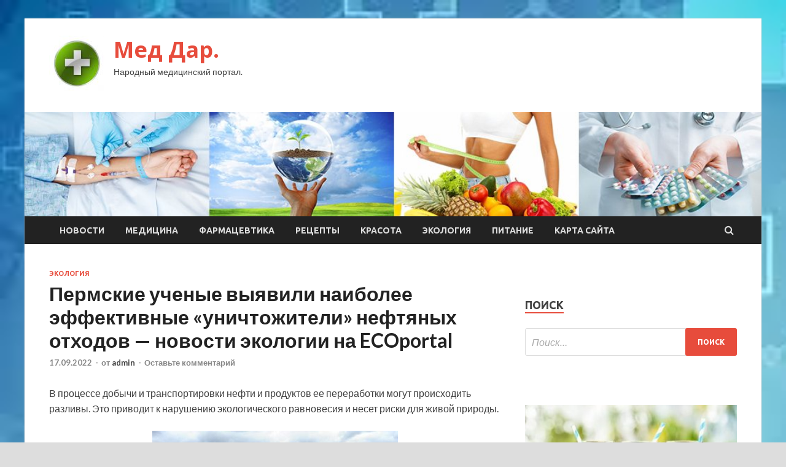

--- FILE ---
content_type: text/html; charset=UTF-8
request_url: http://meddar.ru/ekologiya/permskie-ychenye-vyiavili-naibolee-effektivnye-ynichtojiteli-neftianyh-othodov-novosti-ekologii-na-ecoportal.html
body_size: 16467
content:
<!DOCTYPE html>
<html lang="ru-RU">
<head>
<meta charset="UTF-8">
<meta name="viewport" content="width=device-width, initial-scale=1">
<link rel="profile" href="http://gmpg.org/xfn/11">

<title>Пермские ученые выявили наиболее эффективные «уничтожители» нефтяных отходов &#8212; новости экологии на ECOportal &#8212; Мед Дар.</title>
<meta name='robots' content='max-image-preview:large' />
<link rel='dns-prefetch' href='//fonts.googleapis.com' />
<link rel="alternate" title="oEmbed (JSON)" type="application/json+oembed" href="http://meddar.ru/wp-json/oembed/1.0/embed?url=http%3A%2F%2Fmeddar.ru%2Fekologiya%2Fpermskie-ychenye-vyiavili-naibolee-effektivnye-ynichtojiteli-neftianyh-othodov-novosti-ekologii-na-ecoportal.html" />
<link rel="alternate" title="oEmbed (XML)" type="text/xml+oembed" href="http://meddar.ru/wp-json/oembed/1.0/embed?url=http%3A%2F%2Fmeddar.ru%2Fekologiya%2Fpermskie-ychenye-vyiavili-naibolee-effektivnye-ynichtojiteli-neftianyh-othodov-novosti-ekologii-na-ecoportal.html&#038;format=xml" />
<style id='wp-img-auto-sizes-contain-inline-css' type='text/css'>
img:is([sizes=auto i],[sizes^="auto," i]){contain-intrinsic-size:3000px 1500px}
/*# sourceURL=wp-img-auto-sizes-contain-inline-css */
</style>
<style id='wp-block-library-inline-css' type='text/css'>
:root{--wp-block-synced-color:#7a00df;--wp-block-synced-color--rgb:122,0,223;--wp-bound-block-color:var(--wp-block-synced-color);--wp-editor-canvas-background:#ddd;--wp-admin-theme-color:#007cba;--wp-admin-theme-color--rgb:0,124,186;--wp-admin-theme-color-darker-10:#006ba1;--wp-admin-theme-color-darker-10--rgb:0,107,160.5;--wp-admin-theme-color-darker-20:#005a87;--wp-admin-theme-color-darker-20--rgb:0,90,135;--wp-admin-border-width-focus:2px}@media (min-resolution:192dpi){:root{--wp-admin-border-width-focus:1.5px}}.wp-element-button{cursor:pointer}:root .has-very-light-gray-background-color{background-color:#eee}:root .has-very-dark-gray-background-color{background-color:#313131}:root .has-very-light-gray-color{color:#eee}:root .has-very-dark-gray-color{color:#313131}:root .has-vivid-green-cyan-to-vivid-cyan-blue-gradient-background{background:linear-gradient(135deg,#00d084,#0693e3)}:root .has-purple-crush-gradient-background{background:linear-gradient(135deg,#34e2e4,#4721fb 50%,#ab1dfe)}:root .has-hazy-dawn-gradient-background{background:linear-gradient(135deg,#faaca8,#dad0ec)}:root .has-subdued-olive-gradient-background{background:linear-gradient(135deg,#fafae1,#67a671)}:root .has-atomic-cream-gradient-background{background:linear-gradient(135deg,#fdd79a,#004a59)}:root .has-nightshade-gradient-background{background:linear-gradient(135deg,#330968,#31cdcf)}:root .has-midnight-gradient-background{background:linear-gradient(135deg,#020381,#2874fc)}:root{--wp--preset--font-size--normal:16px;--wp--preset--font-size--huge:42px}.has-regular-font-size{font-size:1em}.has-larger-font-size{font-size:2.625em}.has-normal-font-size{font-size:var(--wp--preset--font-size--normal)}.has-huge-font-size{font-size:var(--wp--preset--font-size--huge)}.has-text-align-center{text-align:center}.has-text-align-left{text-align:left}.has-text-align-right{text-align:right}.has-fit-text{white-space:nowrap!important}#end-resizable-editor-section{display:none}.aligncenter{clear:both}.items-justified-left{justify-content:flex-start}.items-justified-center{justify-content:center}.items-justified-right{justify-content:flex-end}.items-justified-space-between{justify-content:space-between}.screen-reader-text{border:0;clip-path:inset(50%);height:1px;margin:-1px;overflow:hidden;padding:0;position:absolute;width:1px;word-wrap:normal!important}.screen-reader-text:focus{background-color:#ddd;clip-path:none;color:#444;display:block;font-size:1em;height:auto;left:5px;line-height:normal;padding:15px 23px 14px;text-decoration:none;top:5px;width:auto;z-index:100000}html :where(.has-border-color){border-style:solid}html :where([style*=border-top-color]){border-top-style:solid}html :where([style*=border-right-color]){border-right-style:solid}html :where([style*=border-bottom-color]){border-bottom-style:solid}html :where([style*=border-left-color]){border-left-style:solid}html :where([style*=border-width]){border-style:solid}html :where([style*=border-top-width]){border-top-style:solid}html :where([style*=border-right-width]){border-right-style:solid}html :where([style*=border-bottom-width]){border-bottom-style:solid}html :where([style*=border-left-width]){border-left-style:solid}html :where(img[class*=wp-image-]){height:auto;max-width:100%}:where(figure){margin:0 0 1em}html :where(.is-position-sticky){--wp-admin--admin-bar--position-offset:var(--wp-admin--admin-bar--height,0px)}@media screen and (max-width:600px){html :where(.is-position-sticky){--wp-admin--admin-bar--position-offset:0px}}

/*# sourceURL=wp-block-library-inline-css */
</style><style id='global-styles-inline-css' type='text/css'>
:root{--wp--preset--aspect-ratio--square: 1;--wp--preset--aspect-ratio--4-3: 4/3;--wp--preset--aspect-ratio--3-4: 3/4;--wp--preset--aspect-ratio--3-2: 3/2;--wp--preset--aspect-ratio--2-3: 2/3;--wp--preset--aspect-ratio--16-9: 16/9;--wp--preset--aspect-ratio--9-16: 9/16;--wp--preset--color--black: #000000;--wp--preset--color--cyan-bluish-gray: #abb8c3;--wp--preset--color--white: #ffffff;--wp--preset--color--pale-pink: #f78da7;--wp--preset--color--vivid-red: #cf2e2e;--wp--preset--color--luminous-vivid-orange: #ff6900;--wp--preset--color--luminous-vivid-amber: #fcb900;--wp--preset--color--light-green-cyan: #7bdcb5;--wp--preset--color--vivid-green-cyan: #00d084;--wp--preset--color--pale-cyan-blue: #8ed1fc;--wp--preset--color--vivid-cyan-blue: #0693e3;--wp--preset--color--vivid-purple: #9b51e0;--wp--preset--gradient--vivid-cyan-blue-to-vivid-purple: linear-gradient(135deg,rgb(6,147,227) 0%,rgb(155,81,224) 100%);--wp--preset--gradient--light-green-cyan-to-vivid-green-cyan: linear-gradient(135deg,rgb(122,220,180) 0%,rgb(0,208,130) 100%);--wp--preset--gradient--luminous-vivid-amber-to-luminous-vivid-orange: linear-gradient(135deg,rgb(252,185,0) 0%,rgb(255,105,0) 100%);--wp--preset--gradient--luminous-vivid-orange-to-vivid-red: linear-gradient(135deg,rgb(255,105,0) 0%,rgb(207,46,46) 100%);--wp--preset--gradient--very-light-gray-to-cyan-bluish-gray: linear-gradient(135deg,rgb(238,238,238) 0%,rgb(169,184,195) 100%);--wp--preset--gradient--cool-to-warm-spectrum: linear-gradient(135deg,rgb(74,234,220) 0%,rgb(151,120,209) 20%,rgb(207,42,186) 40%,rgb(238,44,130) 60%,rgb(251,105,98) 80%,rgb(254,248,76) 100%);--wp--preset--gradient--blush-light-purple: linear-gradient(135deg,rgb(255,206,236) 0%,rgb(152,150,240) 100%);--wp--preset--gradient--blush-bordeaux: linear-gradient(135deg,rgb(254,205,165) 0%,rgb(254,45,45) 50%,rgb(107,0,62) 100%);--wp--preset--gradient--luminous-dusk: linear-gradient(135deg,rgb(255,203,112) 0%,rgb(199,81,192) 50%,rgb(65,88,208) 100%);--wp--preset--gradient--pale-ocean: linear-gradient(135deg,rgb(255,245,203) 0%,rgb(182,227,212) 50%,rgb(51,167,181) 100%);--wp--preset--gradient--electric-grass: linear-gradient(135deg,rgb(202,248,128) 0%,rgb(113,206,126) 100%);--wp--preset--gradient--midnight: linear-gradient(135deg,rgb(2,3,129) 0%,rgb(40,116,252) 100%);--wp--preset--font-size--small: 13px;--wp--preset--font-size--medium: 20px;--wp--preset--font-size--large: 36px;--wp--preset--font-size--x-large: 42px;--wp--preset--spacing--20: 0.44rem;--wp--preset--spacing--30: 0.67rem;--wp--preset--spacing--40: 1rem;--wp--preset--spacing--50: 1.5rem;--wp--preset--spacing--60: 2.25rem;--wp--preset--spacing--70: 3.38rem;--wp--preset--spacing--80: 5.06rem;--wp--preset--shadow--natural: 6px 6px 9px rgba(0, 0, 0, 0.2);--wp--preset--shadow--deep: 12px 12px 50px rgba(0, 0, 0, 0.4);--wp--preset--shadow--sharp: 6px 6px 0px rgba(0, 0, 0, 0.2);--wp--preset--shadow--outlined: 6px 6px 0px -3px rgb(255, 255, 255), 6px 6px rgb(0, 0, 0);--wp--preset--shadow--crisp: 6px 6px 0px rgb(0, 0, 0);}:where(.is-layout-flex){gap: 0.5em;}:where(.is-layout-grid){gap: 0.5em;}body .is-layout-flex{display: flex;}.is-layout-flex{flex-wrap: wrap;align-items: center;}.is-layout-flex > :is(*, div){margin: 0;}body .is-layout-grid{display: grid;}.is-layout-grid > :is(*, div){margin: 0;}:where(.wp-block-columns.is-layout-flex){gap: 2em;}:where(.wp-block-columns.is-layout-grid){gap: 2em;}:where(.wp-block-post-template.is-layout-flex){gap: 1.25em;}:where(.wp-block-post-template.is-layout-grid){gap: 1.25em;}.has-black-color{color: var(--wp--preset--color--black) !important;}.has-cyan-bluish-gray-color{color: var(--wp--preset--color--cyan-bluish-gray) !important;}.has-white-color{color: var(--wp--preset--color--white) !important;}.has-pale-pink-color{color: var(--wp--preset--color--pale-pink) !important;}.has-vivid-red-color{color: var(--wp--preset--color--vivid-red) !important;}.has-luminous-vivid-orange-color{color: var(--wp--preset--color--luminous-vivid-orange) !important;}.has-luminous-vivid-amber-color{color: var(--wp--preset--color--luminous-vivid-amber) !important;}.has-light-green-cyan-color{color: var(--wp--preset--color--light-green-cyan) !important;}.has-vivid-green-cyan-color{color: var(--wp--preset--color--vivid-green-cyan) !important;}.has-pale-cyan-blue-color{color: var(--wp--preset--color--pale-cyan-blue) !important;}.has-vivid-cyan-blue-color{color: var(--wp--preset--color--vivid-cyan-blue) !important;}.has-vivid-purple-color{color: var(--wp--preset--color--vivid-purple) !important;}.has-black-background-color{background-color: var(--wp--preset--color--black) !important;}.has-cyan-bluish-gray-background-color{background-color: var(--wp--preset--color--cyan-bluish-gray) !important;}.has-white-background-color{background-color: var(--wp--preset--color--white) !important;}.has-pale-pink-background-color{background-color: var(--wp--preset--color--pale-pink) !important;}.has-vivid-red-background-color{background-color: var(--wp--preset--color--vivid-red) !important;}.has-luminous-vivid-orange-background-color{background-color: var(--wp--preset--color--luminous-vivid-orange) !important;}.has-luminous-vivid-amber-background-color{background-color: var(--wp--preset--color--luminous-vivid-amber) !important;}.has-light-green-cyan-background-color{background-color: var(--wp--preset--color--light-green-cyan) !important;}.has-vivid-green-cyan-background-color{background-color: var(--wp--preset--color--vivid-green-cyan) !important;}.has-pale-cyan-blue-background-color{background-color: var(--wp--preset--color--pale-cyan-blue) !important;}.has-vivid-cyan-blue-background-color{background-color: var(--wp--preset--color--vivid-cyan-blue) !important;}.has-vivid-purple-background-color{background-color: var(--wp--preset--color--vivid-purple) !important;}.has-black-border-color{border-color: var(--wp--preset--color--black) !important;}.has-cyan-bluish-gray-border-color{border-color: var(--wp--preset--color--cyan-bluish-gray) !important;}.has-white-border-color{border-color: var(--wp--preset--color--white) !important;}.has-pale-pink-border-color{border-color: var(--wp--preset--color--pale-pink) !important;}.has-vivid-red-border-color{border-color: var(--wp--preset--color--vivid-red) !important;}.has-luminous-vivid-orange-border-color{border-color: var(--wp--preset--color--luminous-vivid-orange) !important;}.has-luminous-vivid-amber-border-color{border-color: var(--wp--preset--color--luminous-vivid-amber) !important;}.has-light-green-cyan-border-color{border-color: var(--wp--preset--color--light-green-cyan) !important;}.has-vivid-green-cyan-border-color{border-color: var(--wp--preset--color--vivid-green-cyan) !important;}.has-pale-cyan-blue-border-color{border-color: var(--wp--preset--color--pale-cyan-blue) !important;}.has-vivid-cyan-blue-border-color{border-color: var(--wp--preset--color--vivid-cyan-blue) !important;}.has-vivid-purple-border-color{border-color: var(--wp--preset--color--vivid-purple) !important;}.has-vivid-cyan-blue-to-vivid-purple-gradient-background{background: var(--wp--preset--gradient--vivid-cyan-blue-to-vivid-purple) !important;}.has-light-green-cyan-to-vivid-green-cyan-gradient-background{background: var(--wp--preset--gradient--light-green-cyan-to-vivid-green-cyan) !important;}.has-luminous-vivid-amber-to-luminous-vivid-orange-gradient-background{background: var(--wp--preset--gradient--luminous-vivid-amber-to-luminous-vivid-orange) !important;}.has-luminous-vivid-orange-to-vivid-red-gradient-background{background: var(--wp--preset--gradient--luminous-vivid-orange-to-vivid-red) !important;}.has-very-light-gray-to-cyan-bluish-gray-gradient-background{background: var(--wp--preset--gradient--very-light-gray-to-cyan-bluish-gray) !important;}.has-cool-to-warm-spectrum-gradient-background{background: var(--wp--preset--gradient--cool-to-warm-spectrum) !important;}.has-blush-light-purple-gradient-background{background: var(--wp--preset--gradient--blush-light-purple) !important;}.has-blush-bordeaux-gradient-background{background: var(--wp--preset--gradient--blush-bordeaux) !important;}.has-luminous-dusk-gradient-background{background: var(--wp--preset--gradient--luminous-dusk) !important;}.has-pale-ocean-gradient-background{background: var(--wp--preset--gradient--pale-ocean) !important;}.has-electric-grass-gradient-background{background: var(--wp--preset--gradient--electric-grass) !important;}.has-midnight-gradient-background{background: var(--wp--preset--gradient--midnight) !important;}.has-small-font-size{font-size: var(--wp--preset--font-size--small) !important;}.has-medium-font-size{font-size: var(--wp--preset--font-size--medium) !important;}.has-large-font-size{font-size: var(--wp--preset--font-size--large) !important;}.has-x-large-font-size{font-size: var(--wp--preset--font-size--x-large) !important;}
/*# sourceURL=global-styles-inline-css */
</style>

<style id='classic-theme-styles-inline-css' type='text/css'>
/*! This file is auto-generated */
.wp-block-button__link{color:#fff;background-color:#32373c;border-radius:9999px;box-shadow:none;text-decoration:none;padding:calc(.667em + 2px) calc(1.333em + 2px);font-size:1.125em}.wp-block-file__button{background:#32373c;color:#fff;text-decoration:none}
/*# sourceURL=/wp-includes/css/classic-themes.min.css */
</style>
<link rel='stylesheet' id='hitmag-style-css' href='http://meddar.ru/wp-content/themes/hitmag/style.css' type='text/css' media='all' />
<link rel='stylesheet' id='jquery-flexslider-css' href='http://meddar.ru/wp-content/themes/hitmag/css/flexslider.css' type='text/css' media='screen' />
<link rel='stylesheet' id='jquery-magnific-popup-css' href='http://meddar.ru/wp-content/themes/hitmag/css/magnific-popup.css' type='text/css' media='all' />
<script type="text/javascript" src="http://meddar.ru/wp-includes/js/jquery/jquery.min.js" id="jquery-core-js"></script>
<script type="text/javascript" src="http://meddar.ru/wp-includes/js/jquery/jquery-migrate.min.js" id="jquery-migrate-js"></script>
<script type="text/javascript" id="wp-disable-css-lazy-load-js-extra">
/* <![CDATA[ */
var WpDisableAsyncLinks = {"wp-disable-font-awesome":"http://meddar.ru/wp-content/themes/hitmag/css/font-awesome.min.css","wp-disable-google-fonts":"//fonts.googleapis.com/css?family=Ubuntu:400,500,700|Lato:400,700,400italic,700italic|Open%20Sans:400,400italic,700&subset=latin,latin-ext"};
//# sourceURL=wp-disable-css-lazy-load-js-extra
/* ]]> */
</script>
<script type="text/javascript" src="http://meddar.ru/wp-content/plugins/wp-disable/js/css-lazy-load.min.js" id="wp-disable-css-lazy-load-js"></script>
<link rel="canonical" href="http://meddar.ru/ekologiya/permskie-ychenye-vyiavili-naibolee-effektivnye-ynichtojiteli-neftianyh-othodov-novosti-ekologii-na-ecoportal.html" />
<link rel="pingback" href="http://meddar.ru/xmlrpc.php">
<meta name="keywords" content="Загрязнения Наука" />
<meta name="description" content="В процессе добычи и транспортировки нефти и продуктов ее переработки могут происходить разливы. Это приводит к нарушению экологического равновесия и несет риски..." />
<style type="text/css" id="custom-background-css">
body.custom-background { background-image: url("http://meddar.ru/wp-content/uploads/2022/09/medizina-1.jpg"); background-position: left top; background-size: cover; background-repeat: no-repeat; background-attachment: fixed; }
</style>
	<link rel="icon" href="http://meddar.ru/wp-content/uploads/2022/09/medizina-150x150.jpg" sizes="32x32" />
<link rel="icon" href="http://meddar.ru/wp-content/uploads/2022/09/medizina-e1662533044537.jpg" sizes="192x192" />
<link rel="apple-touch-icon" href="http://meddar.ru/wp-content/uploads/2022/09/medizina-e1662533044537.jpg" />
<meta name="msapplication-TileImage" content="http://meddar.ru/wp-content/uploads/2022/09/medizina-e1662533044537.jpg" />
<link rel="alternate" type="application/rss+xml" title="RSS" href="http://meddar.ru/rsslatest.xml" /></head>

<body class="wp-singular post-template-default single single-post postid-1627 single-format-standard custom-background wp-custom-logo wp-theme-hitmag th-right-sidebar">

<div id="page" class="site hitmag-wrapper">
	<a class="skip-link screen-reader-text" href="#content">Перейти к содержимому</a>

	<header id="masthead" class="site-header" role="banner">
		
		
		<div class="header-main-area">
			<div class="hm-container">
			<div class="site-branding">
				<div class="site-branding-content">
					<div class="hm-logo">
						<a href="http://meddar.ru/" class="custom-logo-link" rel="home"><img width="90" height="90" src="http://meddar.ru/wp-content/uploads/2022/09/medizina-e1662533044537.jpg" class="custom-logo" alt="Мед Дар." decoding="async" /></a>					</div><!-- .hm-logo -->

					<div class="hm-site-title">
													<p class="site-title"><a href="http://meddar.ru/" rel="home">Мед Дар.</a></p>
													<p class="site-description">Народный медицинский портал.</p>
											</div><!-- .hm-site-title -->
				</div><!-- .site-branding-content -->
			</div><!-- .site-branding -->

						</div><!-- .hm-container -->
		</div><!-- .header-main-area -->

		<div class="hm-header-image"><img src="http://meddar.ru/wp-content/uploads/2022/09/med_dar_croped.jpg" height="149" width="1049" alt="" /></div>
		<div class="hm-nav-container">
			<nav id="site-navigation" class="main-navigation" role="navigation">
				<div class="hm-container">
				<div class="menu-glavnoe-menyu-container"><ul id="primary-menu" class="menu"><li id="menu-item-144" class="menu-item menu-item-type-taxonomy menu-item-object-category menu-item-144"><a href="http://meddar.ru/category/novosti">Новости</a></li>
<li id="menu-item-147" class="menu-item menu-item-type-taxonomy menu-item-object-category menu-item-147"><a href="http://meddar.ru/category/medicina">Медицина</a></li>
<li id="menu-item-149" class="menu-item menu-item-type-taxonomy menu-item-object-category menu-item-149"><a href="http://meddar.ru/category/farmacevtika">Фармацевтика</a></li>
<li id="menu-item-143" class="menu-item menu-item-type-taxonomy menu-item-object-category menu-item-143"><a href="http://meddar.ru/category/recepty">Рецепты</a></li>
<li id="menu-item-146" class="menu-item menu-item-type-taxonomy menu-item-object-category menu-item-146"><a href="http://meddar.ru/category/krasota">Красота</a></li>
<li id="menu-item-145" class="menu-item menu-item-type-taxonomy menu-item-object-category current-post-ancestor current-menu-parent current-post-parent menu-item-145"><a href="http://meddar.ru/category/ekologiya">Экология</a></li>
<li id="menu-item-148" class="menu-item menu-item-type-taxonomy menu-item-object-category menu-item-148"><a href="http://meddar.ru/category/pitanie">Питание</a></li>
<li id="menu-item-150" class="menu-item menu-item-type-post_type menu-item-object-page menu-item-150"><a href="http://meddar.ru/karta-sajta">Карта сайта</a></li>
</ul></div>
									<div class="hm-search-button-icon"></div>
					<div class="hm-search-box-container">
						<div class="hm-search-box">
							<form role="search" method="get" class="search-form" action="http://meddar.ru/">
				<label>
					<span class="screen-reader-text">Найти:</span>
					<input type="search" class="search-field" placeholder="Поиск&hellip;" value="" name="s" />
				</label>
				<input type="submit" class="search-submit" value="Поиск" />
			</form>						</div><!-- th-search-box -->
					</div><!-- .th-search-box-container -->
								</div><!-- .hm-container -->
			</nav><!-- #site-navigation -->
			<a href="#" class="navbutton" id="main-nav-button">Главное меню</a>
			<div class="responsive-mainnav"></div>
		</div><!-- .hm-nav-container -->

		
	</header><!-- #masthead -->

	<div id="content" class="site-content">
		<div class="hm-container">

	<div id="primary" class="content-area">
		<main id="main" class="site-main" role="main">

		
<article id="post-1627" class="hitmag-single post-1627 post type-post status-publish format-standard has-post-thumbnail hentry category-ekologiya tag-zagryazneniya tag-nauka">
	<header class="entry-header">
		<div class="cat-links"><a href="http://meddar.ru/category/ekologiya" rel="category tag">Экология</a></div><h1 class="entry-title">Пермские ученые выявили наиболее эффективные «уничтожители» нефтяных отходов &#8212; новости экологии на ECOportal</h1>		<div class="entry-meta">
			<span class="posted-on"><a href="http://meddar.ru/ekologiya/permskie-ychenye-vyiavili-naibolee-effektivnye-ynichtojiteli-neftianyh-othodov-novosti-ekologii-na-ecoportal.html" rel="bookmark"><time class="entry-date published updated" datetime="2022-09-17T19:40:03+03:00">17.09.2022</time></a></span><span class="meta-sep"> - </span><span class="byline"> от <span class="author vcard"><a class="url fn n" href="http://meddar.ru/author/admin">admin</a></span></span><span class="meta-sep"> - </span><span class="comments-link"><a href="http://meddar.ru/ekologiya/permskie-ychenye-vyiavili-naibolee-effektivnye-ynichtojiteli-neftianyh-othodov-novosti-ekologii-na-ecoportal.html#respond">Оставьте комментарий</a></span>		</div><!-- .entry-meta -->
		
	</header><!-- .entry-header -->
	
	

	<div class="entry-content">
		<p>В процессе добычи и транспортировки нефти и продуктов ее переработки могут происходить разливы. Это приводит к нарушению экологического равновесия и несет риски для живой природы. 	 		 			</p>
<p> <img decoding="async" alt="Пермские ученые выявили наиболее эффективные &laquo;уничтожители&raquo; нефтяных отходов - новости экологии на ECOportal" src="/wp-content/uploads/2022/09/permskie-uchenye-vyjavili-naibolee-effektivnye-unichtozhiteli-neftjanyh-othodov-novosti-ekologii-na-ecoportal-b4ad6eb.jpg" class="aligncenter" /> </p>
<p> 			 Нефтяные отходы. Фото: Getty images.  		 	   </p>
<p>В результате загрязнения изменяются агрохимические, физические и микробиологические свойства почвы. Одним из методов борьбы с нефтяными отходами сегодня являются препараты на основе специальных бактерий, которые «питаются» ископаемым топливом. Исследователи из Пермского Политеха выявили микроорганизмы, которые наиболее эффективно «уничтожают» углеводороды.</p>
<p>Результаты работы ученые представили в сборнике материалов всероссийской научно-практической конференции с международным участием «Химия. Экология. Урбанистика». «В России масштабы загрязнения почвы в результате деятельности нефтедобывающих и транспортных предприятий достигают 800 тысяч гектаров. Потери ископаемого топлива ежегодно составляют от одного до восьми миллионов тонн.</p>
<p>Методы, которые используют для очистки почв от нефтяных загрязнений, не всегда позволяют полностью ликвидировать отходы. Поэтому наиболее эффективно и экологически безопасно применять на конечной стадии обработки биологические методы», – объясняет научный руководитель разработки, доцент кафедры «Химия и биотехнология» Пермского Политеха, кандидат химических наук Галина Козлова.</p>
<p>Наиболее перспективны технологии, которые сочетают внесение бактерий в загрязненную почву и «активацию» ее микрофлоры для окисления нефти. С помощью таких биопрепаратов можно восстанавливать почвы и акватории и обезвреживать сточные воды предприятий. Их чаще создают на основе нескольких штаммов бактерий, так как нефть является сложной, многокомпонентной по составу.</p>
<blockquote>
<p>«Мы использовали шесть музейных штаммов бактерий, выделенных из загрязненной почвы. Далее исследовали, как «сообщество» ведет себя в питательной среде с нефтепродуктами. Затем мы выбрали два наиболее активных штамма и культивировали их в различных средах. «Продуктами питания» для бактерий стали гексадекан, петролейный эфир и керосин. В результате мы выяснили, что рост смешанной культуры микроорганизмов наблюдался на всех рассматриваемых субстратах», – рассказывает одна из разработчиков, студентка четвертого курса кафедры «Химия и биотехнология» Пермского Политеха Евгения Калиниченко.</p>
</blockquote>
<p>В дальнейших планах исследователей – изучить влияние условий культивирования на рост бактерий и создать на их основе эффективный биопрепарат. Его можно будет в перспективе использовать для очистки природных вод, грунтов и восстановления почв.</p>
<p>
<p>
<p><p>Источник: <a href="http://ecoportal.su/news/view/117179.html" rel="nofollow noopener" target="_blank">ecoportal.su</a> </p>
	</div><!-- .entry-content -->

	<footer class="entry-footer">
		<span class="hm-tags-links"><span class="hm-tagged">Метки</span><a href="http://meddar.ru/tag/zagryazneniya" rel="tag">Загрязнения</a><a href="http://meddar.ru/tag/nauka" rel="tag">Наука</a></span>	</footer><!-- .entry-footer -->
</article><!-- #post-## -->

    <div class="hm-related-posts">
    
    <div class="wt-container">
        <h4 class="widget-title">Похожие записи</h4>
    </div>

    <div class="hmrp-container">

        
                <div class="hm-rel-post">
                    <a href="http://meddar.ru/ekologiya/17-sentiabria-den-soka-v-rossii-novosti-ekologii-na-ecoportal.html" rel="bookmark" title="17 сентября — День сока в России &#8212; новости экологии на ECOportal">
                        <img width="348" height="215" src="http://meddar.ru/wp-content/uploads/2022/09/17-sentjabrja-den-soka-v-rossii-novosti-ekologii-na-ecoportal-7b95fe1-348x215.jpg" class="attachment-hitmag-grid size-hitmag-grid wp-post-image" alt="" decoding="async" fetchpriority="high" />                    </a>
                    <h3 class="post-title">
                        <a href="http://meddar.ru/ekologiya/17-sentiabria-den-soka-v-rossii-novosti-ekologii-na-ecoportal.html" rel="bookmark" title="17 сентября — День сока в России &#8212; новости экологии на ECOportal">
                            17 сентября — День сока в России &#8212; новости экологии на ECOportal                        </a>
                    </h3>
                    <p class="hms-meta"><time class="entry-date published updated" datetime="2022-09-18T02:40:06+03:00">18.09.2022</time></p>
                </div>
            
            
                <div class="hm-rel-post">
                    <a href="http://meddar.ru/ekologiya/avialesoohrana-informaciia-o-lesnyh-pojarah-v-rf-na-17-sentiabria-2022-goda-novosti-ekologii-na-ecoportal.html" rel="bookmark" title="Авиалесоохрана: информация о лесных пожарах в РФ на 17 сентября 2022 года &#8212; новости экологии на ECOportal">
                        <img width="348" height="215" src="http://meddar.ru/wp-content/uploads/2022/09/avialesoohrana-informacija-o-lesnyh-pozharah-v-rf-na-17-sentjabrja-2022-goda-novosti-ekologii-na-ecoportal-51946eb-348x215.jpg" class="attachment-hitmag-grid size-hitmag-grid wp-post-image" alt="" decoding="async" />                    </a>
                    <h3 class="post-title">
                        <a href="http://meddar.ru/ekologiya/avialesoohrana-informaciia-o-lesnyh-pojarah-v-rf-na-17-sentiabria-2022-goda-novosti-ekologii-na-ecoportal.html" rel="bookmark" title="Авиалесоохрана: информация о лесных пожарах в РФ на 17 сентября 2022 года &#8212; новости экологии на ECOportal">
                            Авиалесоохрана: информация о лесных пожарах в РФ на 17 сентября 2022 года &#8212; новости экологии на ECOportal                        </a>
                    </h3>
                    <p class="hms-meta"><time class="entry-date published updated" datetime="2022-09-18T02:40:05+03:00">18.09.2022</time></p>
                </div>
            
            
                <div class="hm-rel-post">
                    <a href="http://meddar.ru/ekologiya/glava-rosprirodnadzora-radionova-yroki-ekologii-doljny-stat-obiazatelnymi-v-shkolah-novosti-ekologii-na-ecoportal.html" rel="bookmark" title="Глава Росприроднадзора Радионова: уроки экологии должны стать обязательными в школах &#8212; новости экологии на ECOportal">
                        <img width="348" height="215" src="http://meddar.ru/wp-content/uploads/2022/09/glava-rosprirodnadzora-radionova-uroki-ekologii-dolzhny-stat-objazatelnymi-v-shkolah-novosti-ekologii-na-ecoportal-7bc3836-348x215.jpg" class="attachment-hitmag-grid size-hitmag-grid wp-post-image" alt="" decoding="async" />                    </a>
                    <h3 class="post-title">
                        <a href="http://meddar.ru/ekologiya/glava-rosprirodnadzora-radionova-yroki-ekologii-doljny-stat-obiazatelnymi-v-shkolah-novosti-ekologii-na-ecoportal.html" rel="bookmark" title="Глава Росприроднадзора Радионова: уроки экологии должны стать обязательными в школах &#8212; новости экологии на ECOportal">
                            Глава Росприроднадзора Радионова: уроки экологии должны стать обязательными в школах &#8212; новости экологии на ECOportal                        </a>
                    </h3>
                    <p class="hms-meta"><time class="entry-date published updated" datetime="2022-09-18T02:40:03+03:00">18.09.2022</time></p>
                </div>
            
            
    </div>
    </div>

    
	<nav class="navigation post-navigation" aria-label="Записи">
		<h2 class="screen-reader-text">Навигация по записям</h2>
		<div class="nav-links"><div class="nav-previous"><a href="http://meddar.ru/novosti/ychenye-obnaryjili-sviaz-mejdy-kachestvom-sna-i-riskom-rannei-smerti.html" rel="prev"><span class="meta-nav" aria-hidden="true">Предыдущая статья</span> <span class="post-title">Ученые обнаружили связь между качеством сна и риском ранней смерти</span></a></div><div class="nav-next"><a href="http://meddar.ru/ekologiya/kogan-rasskazal-v-kakih-regionah-jilcy-vybrasyvaut-menshe-vsego-mysora-novosti-ekologii-na-ecoportal.html" rel="next"><span class="meta-nav" aria-hidden="true">Следующая статья</span> <span class="post-title">Коган рассказал, в каких регионах жильцы выбрасывают меньше всего мусора &#8212; новости экологии на ECOportal</span></a></div></div>
	</nav><div class="hm-authorbox">

    <div class="hm-author-img">
        <img alt='' src='https://secure.gravatar.com/avatar/5fdb85cac86e45de2473cae2fb150b8501f466c267d3d07ed0727a97153d5b64?s=100&#038;d=mm&#038;r=g' srcset='https://secure.gravatar.com/avatar/5fdb85cac86e45de2473cae2fb150b8501f466c267d3d07ed0727a97153d5b64?s=200&#038;d=mm&#038;r=g 2x' class='avatar avatar-100 photo' height='100' width='100' loading='lazy' decoding='async'/>    </div>

    <div class="hm-author-content">
        <h4 class="author-name">О admin</h4>
        <p class="author-description"></p>
        <a class="author-posts-link" href="http://meddar.ru/author/admin" title="admin">
            Посмотреть все записи автора admin &rarr;        </a>
    </div>

</div>
		</main><!-- #main -->
	</div><!-- #primary -->

﻿
<p></p>
<p>


<aside id="secondary" class="widget-area" role="complementary">
	<section id="search-2" class="widget widget_search"><h4 class="widget-title">Поиск</h4><form role="search" method="get" class="search-form" action="http://meddar.ru/">
				<label>
					<span class="screen-reader-text">Найти:</span>
					<input type="search" class="search-field" placeholder="Поиск&hellip;" value="" name="s" />
				</label>
				<input type="submit" class="search-submit" value="Поиск" />
			</form></section><section id="execphp-2" class="widget widget_execphp">			<div class="execphpwidget"> </div>
		</section><section id="hitmag_dual_category_posts-2" class="widget widget_hitmag_dual_category_posts">		<!-- Category 1 -->
		<div class="hm-dualc-left">
			
                                                                    
                        <div class="hmbd-post">
                                                            <a href="http://meddar.ru/ekologiya/17-sentiabria-den-soka-v-rossii-novosti-ekologii-na-ecoportal.html" title="17 сентября — День сока в России &#8212; новости экологии на ECOportal"><img width="348" height="215" src="http://meddar.ru/wp-content/uploads/2022/09/17-sentjabrja-den-soka-v-rossii-novosti-ekologii-na-ecoportal-7b95fe1-348x215.jpg" class="attachment-hitmag-grid size-hitmag-grid wp-post-image" alt="" decoding="async" loading="lazy" /></a>
                            
                            <div class="cat-links"><a href="http://meddar.ru/category/ekologiya" rel="category tag">Экология</a></div>
                            <h3 class="hmb-entry-title"><a href="http://meddar.ru/ekologiya/17-sentiabria-den-soka-v-rossii-novosti-ekologii-na-ecoportal.html" rel="bookmark">17 сентября — День сока в России &#8212; новости экологии на ECOportal</a></h3>						

                            <div class="hmb-entry-meta">
                                <span class="posted-on"><a href="http://meddar.ru/ekologiya/17-sentiabria-den-soka-v-rossii-novosti-ekologii-na-ecoportal.html" rel="bookmark"><time class="entry-date published updated" datetime="2022-09-18T02:40:06+03:00">18.09.2022</time></a></span><span class="meta-sep"> - </span><span class="byline"> от <span class="author vcard"><a class="url fn n" href="http://meddar.ru/author/admin">admin</a></span></span><span class="meta-sep"> - </span><span class="comments-link"><a href="http://meddar.ru/ekologiya/17-sentiabria-den-soka-v-rossii-novosti-ekologii-na-ecoportal.html#respond">Оставьте комментарий</a></span>                            </div><!-- .entry-meta -->

                            <div class="hmb-entry-summary"><p>День сока – популярный, хоть и молодой, праздник, который уже отмечают в разных странах мира. Пейте сок и будьте здоровы! Фото: stockcreations, Shutterstock. Его основная цель – популяризация сока как &hellip; </p>
</div>
                        </div><!-- .hmbd-post -->

                                                                                                    <div class="hms-post">
                                                            <div class="hms-thumb">
                                    <a href="http://meddar.ru/ekologiya/avialesoohrana-informaciia-o-lesnyh-pojarah-v-rf-na-17-sentiabria-2022-goda-novosti-ekologii-na-ecoportal.html" rel="bookmark" title="Авиалесоохрана: информация о лесных пожарах в РФ на 17 сентября 2022 года &#8212; новости экологии на ECOportal">	
                                        <img width="135" height="93" src="http://meddar.ru/wp-content/uploads/2022/09/avialesoohrana-informacija-o-lesnyh-pozharah-v-rf-na-17-sentjabrja-2022-goda-novosti-ekologii-na-ecoportal-51946eb-135x93.jpg" class="attachment-hitmag-thumbnail size-hitmag-thumbnail wp-post-image" alt="" decoding="async" loading="lazy" />                                    </a>
                                </div>
                                                        <div class="hms-details">
                                <h3 class="hms-title"><a href="http://meddar.ru/ekologiya/avialesoohrana-informaciia-o-lesnyh-pojarah-v-rf-na-17-sentiabria-2022-goda-novosti-ekologii-na-ecoportal.html" rel="bookmark">Авиалесоохрана: информация о лесных пожарах в РФ на 17 сентября 2022 года &#8212; новости экологии на ECOportal</a></h3>                                <p class="hms-meta"><time class="entry-date published updated" datetime="2022-09-18T02:40:05+03:00">18.09.2022</time></p>
                            </div>
                        </div>
                                                                                                    <div class="hms-post">
                                                            <div class="hms-thumb">
                                    <a href="http://meddar.ru/ekologiya/glava-rosprirodnadzora-radionova-yroki-ekologii-doljny-stat-obiazatelnymi-v-shkolah-novosti-ekologii-na-ecoportal.html" rel="bookmark" title="Глава Росприроднадзора Радионова: уроки экологии должны стать обязательными в школах &#8212; новости экологии на ECOportal">	
                                        <img width="135" height="93" src="http://meddar.ru/wp-content/uploads/2022/09/glava-rosprirodnadzora-radionova-uroki-ekologii-dolzhny-stat-objazatelnymi-v-shkolah-novosti-ekologii-na-ecoportal-7bc3836-135x93.jpg" class="attachment-hitmag-thumbnail size-hitmag-thumbnail wp-post-image" alt="" decoding="async" loading="lazy" />                                    </a>
                                </div>
                                                        <div class="hms-details">
                                <h3 class="hms-title"><a href="http://meddar.ru/ekologiya/glava-rosprirodnadzora-radionova-yroki-ekologii-doljny-stat-obiazatelnymi-v-shkolah-novosti-ekologii-na-ecoportal.html" rel="bookmark">Глава Росприроднадзора Радионова: уроки экологии должны стать обязательными в школах &#8212; новости экологии на ECOportal</a></h3>                                <p class="hms-meta"><time class="entry-date published updated" datetime="2022-09-18T02:40:03+03:00">18.09.2022</time></p>
                            </div>
                        </div>
                                                                                                    <div class="hms-post">
                                                            <div class="hms-thumb">
                                    <a href="http://meddar.ru/ekologiya/dikson-novosti-ekologii-na-ecoportal.html" rel="bookmark" title="диксон &#8212; новости экологии на ECOportal">	
                                        <img width="135" height="93" src="http://meddar.ru/wp-content/uploads/2022/09/dikson-novosti-ekologii-na-ecoportal-0a6af25-135x93.jpg" class="attachment-hitmag-thumbnail size-hitmag-thumbnail wp-post-image" alt="" decoding="async" loading="lazy" />                                    </a>
                                </div>
                                                        <div class="hms-details">
                                <h3 class="hms-title"><a href="http://meddar.ru/ekologiya/dikson-novosti-ekologii-na-ecoportal.html" rel="bookmark">диксон &#8212; новости экологии на ECOportal</a></h3>                                <p class="hms-meta"><time class="entry-date published updated" datetime="2022-09-17T19:40:06+03:00">17.09.2022</time></p>
                            </div>
                        </div>
                                                                                                    <div class="hms-post">
                                                            <div class="hms-thumb">
                                    <a href="http://meddar.ru/ekologiya/kogan-rasskazal-v-kakih-regionah-jilcy-vybrasyvaut-menshe-vsego-mysora-novosti-ekologii-na-ecoportal.html" rel="bookmark" title="Коган рассказал, в каких регионах жильцы выбрасывают меньше всего мусора &#8212; новости экологии на ECOportal">	
                                        <img width="135" height="93" src="http://meddar.ru/wp-content/uploads/2022/09/kogan-rasskazal-v-kakih-regionah-zhilcy-vybrasyvajut-menshe-vsego-musora-novosti-ekologii-na-ecoportal-ffd57b3-135x93.jpg" class="attachment-hitmag-thumbnail size-hitmag-thumbnail wp-post-image" alt="" decoding="async" loading="lazy" />                                    </a>
                                </div>
                                                        <div class="hms-details">
                                <h3 class="hms-title"><a href="http://meddar.ru/ekologiya/kogan-rasskazal-v-kakih-regionah-jilcy-vybrasyvaut-menshe-vsego-mysora-novosti-ekologii-na-ecoportal.html" rel="bookmark">Коган рассказал, в каких регионах жильцы выбрасывают меньше всего мусора &#8212; новости экологии на ECOportal</a></h3>                                <p class="hms-meta"><time class="entry-date published updated" datetime="2022-09-17T19:40:05+03:00">17.09.2022</time></p>
                            </div>
                        </div>
                                                                                                    <div class="hms-post">
                                                            <div class="hms-thumb">
                                    <a href="http://meddar.ru/ekologiya/permskie-ychenye-vyiavili-naibolee-effektivnye-ynichtojiteli-neftianyh-othodov-novosti-ekologii-na-ecoportal.html" rel="bookmark" title="Пермские ученые выявили наиболее эффективные «уничтожители» нефтяных отходов &#8212; новости экологии на ECOportal">	
                                        <img width="135" height="93" src="http://meddar.ru/wp-content/uploads/2022/09/permskie-uchenye-vyjavili-naibolee-effektivnye-unichtozhiteli-neftjanyh-othodov-novosti-ekologii-na-ecoportal-b4ad6eb-135x93.jpg" class="attachment-hitmag-thumbnail size-hitmag-thumbnail wp-post-image" alt="" decoding="async" loading="lazy" />                                    </a>
                                </div>
                                                        <div class="hms-details">
                                <h3 class="hms-title"><a href="http://meddar.ru/ekologiya/permskie-ychenye-vyiavili-naibolee-effektivnye-ynichtojiteli-neftianyh-othodov-novosti-ekologii-na-ecoportal.html" rel="bookmark">Пермские ученые выявили наиболее эффективные «уничтожители» нефтяных отходов &#8212; новости экологии на ECOportal</a></h3>                                <p class="hms-meta"><time class="entry-date published updated" datetime="2022-09-17T19:40:03+03:00">17.09.2022</time></p>
                            </div>
                        </div>
                                                                                    
		</div><!-- .hm-dualc-left -->


		<!-- Category 2 -->

		<div class="hm-dualc-right">
			
							
                            
                    <div class="hmbd-post">
                                                    <a href="http://meddar.ru/recepty/bystryi-pirog-s-kapystoi-na-kefire-porybil-zalil-gotovo-em-ne-trevojas-o-figyre.html" title="Быстрый пирог с капустой на кефире: порубил, залил — готово! Ем, не тревожась о фигуре!"><img width="348" height="215" src="http://meddar.ru/wp-content/uploads/2022/09/9fd0675fe814ebe93acfde6cacbc7d41-348x215.jpg" class="attachment-hitmag-grid size-hitmag-grid wp-post-image" alt="" decoding="async" loading="lazy" /></a>
                        
                        <div class="cat-links"><a href="http://meddar.ru/category/recepty" rel="category tag">Рецепты</a></div>
                        <h3 class="hmb-entry-title"><a href="http://meddar.ru/recepty/bystryi-pirog-s-kapystoi-na-kefire-porybil-zalil-gotovo-em-ne-trevojas-o-figyre.html" rel="bookmark">Быстрый пирог с капустой на кефире: порубил, залил — готово! Ем, не тревожась о фигуре!</a></h3>						
                        
                        <div class="hmb-entry-meta">
                                <span class="posted-on"><a href="http://meddar.ru/recepty/bystryi-pirog-s-kapystoi-na-kefire-porybil-zalil-gotovo-em-ne-trevojas-o-figyre.html" rel="bookmark"><time class="entry-date published updated" datetime="2022-09-07T12:40:09+03:00">07.09.2022</time></a></span><span class="meta-sep"> - </span><span class="byline"> от <span class="author vcard"><a class="url fn n" href="http://meddar.ru/author/admin">admin</a></span></span><span class="meta-sep"> - </span><span class="comments-link"><a href="http://meddar.ru/recepty/bystryi-pirog-s-kapystoi-na-kefire-porybil-zalil-gotovo-em-ne-trevojas-o-figyre.html#respond">Оставьте комментарий</a></span>                        </div><!-- .entry-meta -->
                        <div class="hmb-entry-summary"><p>30.12.2020 364 Просмотра Обсудить Если в твоей семье любят есть пироги, но баловать родных почаще времени совершенно не хватает, этот рецепт заливного пирога &mdash; то, что ты искала! Быстрый пирог &hellip; </p>
</div>
                    </div><!-- .hmdb-post -->
                    
                                                                    
                    <div class="hms-post">
                                                    <div class="hms-thumb">
                                <a href="http://meddar.ru/recepty/10-minyt-dlia-zdorovia-ynikalnaia-metodika-ozdorovleniiia.html" rel="bookmark" title="10 минут для здоровья: уникальная методика оздоровлениия">	
                                    <img width="135" height="93" src="http://meddar.ru/wp-content/uploads/2022/09/e01d40fc0570b0cf59131fd0893a8853-135x93.png" class="attachment-hitmag-thumbnail size-hitmag-thumbnail wp-post-image" alt="" decoding="async" loading="lazy" />                                </a>
                            </div>
                                                <div class="hms-details">
                            <h3 class="hms-title"><a href="http://meddar.ru/recepty/10-minyt-dlia-zdorovia-ynikalnaia-metodika-ozdorovleniiia.html" rel="bookmark">10 минут для здоровья: уникальная методика оздоровлениия</a></h3>                            <p class="hms-meta"><time class="entry-date published updated" datetime="2022-09-07T12:40:07+03:00">07.09.2022</time></p>
                        </div>
                    </div>

                                                                    
                    <div class="hms-post">
                                                    <div class="hms-thumb">
                                <a href="http://meddar.ru/recepty/ochishenie-legkih-zolotaia-podborka-receptov.html" rel="bookmark" title="Очищение легких: Золотая подборка рецептов">	
                                    <img width="135" height="93" src="http://meddar.ru/wp-content/uploads/2022/09/4d5f25a4d984e9d0cbee7235841b6f1b-135x93.jpg" class="attachment-hitmag-thumbnail size-hitmag-thumbnail wp-post-image" alt="" decoding="async" loading="lazy" />                                </a>
                            </div>
                                                <div class="hms-details">
                            <h3 class="hms-title"><a href="http://meddar.ru/recepty/ochishenie-legkih-zolotaia-podborka-receptov.html" rel="bookmark">Очищение легких: Золотая подборка рецептов</a></h3>                            <p class="hms-meta"><time class="entry-date published updated" datetime="2022-09-07T12:40:04+03:00">07.09.2022</time></p>
                        </div>
                    </div>

                                                                    
                    <div class="hms-post">
                                                    <div class="hms-thumb">
                                <a href="http://meddar.ru/recepty/kak-borotsia-s-gormonalnymi-pryshami.html" rel="bookmark" title="Как бороться с гормональными прыщами">	
                                    <img width="135" height="93" src="http://meddar.ru/wp-content/uploads/2022/09/bc29d25d32de8dd90cbb5ea632878e71-135x93.jpg" class="attachment-hitmag-thumbnail size-hitmag-thumbnail wp-post-image" alt="" decoding="async" loading="lazy" />                                </a>
                            </div>
                                                <div class="hms-details">
                            <h3 class="hms-title"><a href="http://meddar.ru/recepty/kak-borotsia-s-gormonalnymi-pryshami.html" rel="bookmark">Как бороться с гормональными прыщами</a></h3>                            <p class="hms-meta"><time class="entry-date published updated" datetime="2022-09-07T09:48:36+03:00">07.09.2022</time></p>
                        </div>
                    </div>

                                                                    
                    <div class="hms-post">
                                                    <div class="hms-thumb">
                                <a href="http://meddar.ru/recepty/kordiceps-kitaiskii-grib-iarsagymba-chto-eto-takoe.html" rel="bookmark" title="Кордицепс китайский гриб ярсагумба — что это такое?">	
                                    <img width="135" height="93" src="http://meddar.ru/wp-content/uploads/2022/09/f242ee8ef7a58430a170584fdaa8fe7b-135x93.jpg" class="attachment-hitmag-thumbnail size-hitmag-thumbnail wp-post-image" alt="" decoding="async" loading="lazy" />                                </a>
                            </div>
                                                <div class="hms-details">
                            <h3 class="hms-title"><a href="http://meddar.ru/recepty/kordiceps-kitaiskii-grib-iarsagymba-chto-eto-takoe.html" rel="bookmark">Кордицепс китайский гриб ярсагумба — что это такое?</a></h3>                            <p class="hms-meta"><time class="entry-date published updated" datetime="2022-09-07T09:48:35+03:00">07.09.2022</time></p>
                        </div>
                    </div>

                                                                    
                    <div class="hms-post">
                                                    <div class="hms-thumb">
                                <a href="http://meddar.ru/recepty/prodykty-dlia-profilaktiki-razvitiia-podagry.html" rel="bookmark" title="Продукты для профилактики развития подагры.">	
                                    <img width="135" height="93" src="http://meddar.ru/wp-content/uploads/2022/09/466ff04d117b64b74829ae1652b2f0f8-135x93.jpg" class="attachment-hitmag-thumbnail size-hitmag-thumbnail wp-post-image" alt="" decoding="async" loading="lazy" />                                </a>
                            </div>
                                                <div class="hms-details">
                            <h3 class="hms-title"><a href="http://meddar.ru/recepty/prodykty-dlia-profilaktiki-razvitiia-podagry.html" rel="bookmark">Продукты для профилактики развития подагры.</a></h3>                            <p class="hms-meta"><time class="entry-date published updated" datetime="2022-09-07T09:48:34+03:00">07.09.2022</time></p>
                        </div>
                    </div>

                                                                                
		</div><!--.hm-dualc-right-->


</section>
		<section id="recent-posts-2" class="widget widget_recent_entries">
		<h4 class="widget-title">Последние записи</h4>
		<ul>
											<li>
					<a href="http://meddar.ru/medicina/mid-finliandii-ysomnilsia-v-zakonnosti-zakrytiia-estoniei-granic-dlia-tyristov-iz-rf.html">МИД Финляндии усомнился в законности закрытия Эстонией границ для туристов из РФ</a>
									</li>
											<li>
					<a href="http://meddar.ru/medicina/torpedo-obygralo-cska-i-oderjalo-pervyu-pobedy-v-sezone-rpl.html">«Торпедо» обыграло ЦСКА и одержало первую победу в сезоне РПЛ</a>
									</li>
											<li>
					<a href="http://meddar.ru/medicina/v-donecke-chetyre-cheloveka-pogibli-v-rezyltate-obstrela-so-storony-vsy.html">В Донецке четыре человека погибли в результате обстрела со стороны ВСУ</a>
									</li>
											<li>
					<a href="http://meddar.ru/krasota/rol-djennifer-loyrens-v-afere-po-amerikanski-doljna-byla-sygrat-drygaia-izvestnaia-aktrisa.html">Роль Дженнифер Лоуренс в «Афере по-американски» должна была сыграть другая известная актриса</a>
									</li>
											<li>
					<a href="http://meddar.ru/krasota/eto-dostanetsia-kristine-asmys-pavel-volia-jestko-poshytil-nad-razvodom-garika-harlamova.html">«Это достанется Кристине Асмус»: Павел Воля жестко пошутил над разводом Гарика Харламова</a>
									</li>
					</ul>

		</section><section id="tag_cloud-2" class="widget widget_tag_cloud"><h4 class="widget-title">Метки</h4><div class="tagcloud"><a href="http://meddar.ru/tag/armiya-rf-vs-rf" class="tag-cloud-link tag-link-263 tag-link-position-1" style="font-size: 10pt;">Армия РФ (ВС РФ)</a>
<a href="http://meddar.ru/tag/bolezni-i-lekarstva" class="tag-cloud-link tag-link-75 tag-link-position-2" style="font-size: 10pt;">Болезни и лекарства</a>
<a href="http://meddar.ru/tag/britni-spirs" class="tag-cloud-link tag-link-228 tag-link-position-3" style="font-size: 10pt;">Бритни Спирс</a>
<a href="http://meddar.ru/tag/vsu" class="tag-cloud-link tag-link-91 tag-link-position-4" style="font-size: 10pt;">ВСУ</a>
<a href="http://meddar.ru/tag/velikobritaniya" class="tag-cloud-link tag-link-195 tag-link-position-5" style="font-size: 10pt;">Великобритания</a>
<a href="http://meddar.ru/tag/video" class="tag-cloud-link tag-link-78 tag-link-position-6" style="font-size: 10pt;">Видео</a>
<a href="http://meddar.ru/tag/vizy" class="tag-cloud-link tag-link-109 tag-link-position-7" style="font-size: 10pt;">Визы</a>
<a href="http://meddar.ru/tag/gaz" class="tag-cloud-link tag-link-148 tag-link-position-8" style="font-size: 10pt;">Газ</a>
<a href="http://meddar.ru/tag/dnr" class="tag-cloud-link tag-link-93 tag-link-position-9" style="font-size: 10pt;">ДНР</a>
<a href="http://meddar.ru/tag/domashnie-zhivotnye" class="tag-cloud-link tag-link-118 tag-link-position-10" style="font-size: 10pt;">Домашние животные</a>
<a href="http://meddar.ru/tag/donbass" class="tag-cloud-link tag-link-98 tag-link-position-11" style="font-size: 10pt;">Донбасс</a>
<a href="http://meddar.ru/tag/zozh" class="tag-cloud-link tag-link-25 tag-link-position-12" style="font-size: 10pt;">ЗОЖ</a>
<a href="http://meddar.ru/tag/zagryazneniya" class="tag-cloud-link tag-link-138 tag-link-position-13" style="font-size: 10pt;">Загрязнения</a>
<a href="http://meddar.ru/tag/intervyu" class="tag-cloud-link tag-link-201 tag-link-position-14" style="font-size: 10pt;">Интервью</a>
<a href="http://meddar.ru/tag/klimat" class="tag-cloud-link tag-link-119 tag-link-position-15" style="font-size: 10pt;">Климат</a>
<a href="http://meddar.ru/tag/koroleva-elizaveta-ii" class="tag-cloud-link tag-link-193 tag-link-position-16" style="font-size: 10pt;">Королева Елизавета II</a>
<a href="http://meddar.ru/tag/koronavirus" class="tag-cloud-link tag-link-77 tag-link-position-17" style="font-size: 10pt;">Коронавирус</a>
<a href="http://meddar.ru/tag/lekarstva" class="tag-cloud-link tag-link-8 tag-link-position-18" style="font-size: 10pt;">Лекарства</a>
<a href="http://meddar.ru/tag/lechenie" class="tag-cloud-link tag-link-7 tag-link-position-19" style="font-size: 10pt;">Лечение</a>
<a href="http://meddar.ru/tag/minoborony" class="tag-cloud-link tag-link-158 tag-link-position-20" style="font-size: 10pt;">Минобороны</a>
<a href="http://meddar.ru/tag/moskva" class="tag-cloud-link tag-link-130 tag-link-position-21" style="font-size: 10pt;">Москва</a>
<a href="http://meddar.ru/tag/nauka" class="tag-cloud-link tag-link-114 tag-link-position-22" style="font-size: 10pt;">Наука</a>
<a href="http://meddar.ru/tag/novosti" class="tag-cloud-link tag-link-23 tag-link-position-23" style="font-size: 10pt;">Новости</a>
<a href="http://meddar.ru/tag/novosti-zakonodatelstva" class="tag-cloud-link tag-link-82 tag-link-position-24" style="font-size: 10pt;">Новости законодательства</a>
<a href="http://meddar.ru/tag/oopt" class="tag-cloud-link tag-link-99 tag-link-position-25" style="font-size: 10pt;">ООПТ</a>
<a href="http://meddar.ru/tag/otxody" class="tag-cloud-link tag-link-137 tag-link-position-26" style="font-size: 10pt;">Отходы</a>
<a href="http://meddar.ru/tag/oficialno" class="tag-cloud-link tag-link-80 tag-link-position-27" style="font-size: 10pt;">Официально</a>
<a href="http://meddar.ru/tag/priroda" class="tag-cloud-link tag-link-79 tag-link-position-28" style="font-size: 10pt;">Природа</a>
<a href="http://meddar.ru/tag/prirodnye-resursy" class="tag-cloud-link tag-link-81 tag-link-position-29" style="font-size: 10pt;">Природные ресурсы</a>
<a href="http://meddar.ru/tag/proekty" class="tag-cloud-link tag-link-120 tag-link-position-30" style="font-size: 10pt;">Проекты</a>
<a href="http://meddar.ru/tag/proisshestviya" class="tag-cloud-link tag-link-100 tag-link-position-31" style="font-size: 10pt;">Происшествия</a>
<a href="http://meddar.ru/tag/rossiya" class="tag-cloud-link tag-link-232 tag-link-position-32" style="font-size: 10pt;">Россия</a>
<a href="http://meddar.ru/tag/ssha" class="tag-cloud-link tag-link-64 tag-link-position-33" style="font-size: 10pt;">США</a>
<a href="http://meddar.ru/tag/sankcii" class="tag-cloud-link tag-link-149 tag-link-position-34" style="font-size: 10pt;">Санкции</a>
<a href="http://meddar.ru/tag/statistika" class="tag-cloud-link tag-link-117 tag-link-position-35" style="font-size: 10pt;">Статистика</a>
<a href="http://meddar.ru/tag/stixinoe-bedstvie" class="tag-cloud-link tag-link-297 tag-link-position-36" style="font-size: 10pt;">Стихиное бедствие</a>
<a href="http://meddar.ru/tag/ukraina" class="tag-cloud-link tag-link-106 tag-link-position-37" style="font-size: 10pt;">Украина</a>
<a href="http://meddar.ru/tag/farmacevtika" class="tag-cloud-link tag-link-6 tag-link-position-38" style="font-size: 10pt;">Фармацевтика</a>
<a href="http://meddar.ru/tag/xersonskaya-oblast" class="tag-cloud-link tag-link-218 tag-link-position-39" style="font-size: 10pt;">Херсонская область</a>
<a href="http://meddar.ru/tag/volosy" class="tag-cloud-link tag-link-46 tag-link-position-40" style="font-size: 10pt;">волосы</a>
<a href="http://meddar.ru/tag/zdorove" class="tag-cloud-link tag-link-10 tag-link-position-41" style="font-size: 10pt;">здоровье</a>
<a href="http://meddar.ru/tag/kitaj" class="tag-cloud-link tag-link-13 tag-link-position-42" style="font-size: 10pt;">китай</a>
<a href="http://meddar.ru/tag/manikyur" class="tag-cloud-link tag-link-32 tag-link-position-43" style="font-size: 10pt;">маникюр</a>
<a href="http://meddar.ru/tag/manikyur-zvezd" class="tag-cloud-link tag-link-33 tag-link-position-44" style="font-size: 10pt;">маникюр звезд</a>
<a href="http://meddar.ru/tag/produkty" class="tag-cloud-link tag-link-12 tag-link-position-45" style="font-size: 10pt;">продукты</a></div>
</section></aside><!-- #secondary -->	</div><!-- .hm-container -->
	</div><!-- #content -->

	<footer id="colophon" class="site-footer" role="contentinfo">
		<div class="hm-container">
			<div class="footer-widget-area">
				<div class="footer-sidebar" role="complementary">
					<aside id="custom_html-2" class="widget_text widget widget_custom_html"><div class="textwidget custom-html-widget"><p><noindex><font size="1">
Все материалы на данном сайте взяты из открытых источников и предоставляются исключительно в ознакомительных целях. Права на материалы принадлежат их владельцам. Администрация сайта ответственности за содержание материала не несет.
</font>
</noindex></p></div></aside>				</div><!-- .footer-sidebar -->
		
				<div class="footer-sidebar" role="complementary">
					<aside id="custom_html-3" class="widget_text widget widget_custom_html"><div class="textwidget custom-html-widget"><noindex>
<!--LiveInternet counter--><a href="https://www.liveinternet.ru/click"
target="_blank"><img id="licnt765F" width="88" height="31" style="border:0" 
title="LiveInternet: показано число просмотров за 24 часа, посетителей за 24 часа и за сегодня"
src="[data-uri]"
alt=""/></a><script>(function(d,s){d.getElementById("licnt765F").src=
"https://counter.yadro.ru/hit?t20.9;r"+escape(d.referrer)+
((typeof(s)=="undefined")?"":";s"+s.width+"*"+s.height+"*"+
(s.colorDepth?s.colorDepth:s.pixelDepth))+";u"+escape(d.URL)+
";h"+escape(d.title.substring(0,150))+";"+Math.random()})
(document,screen)</script><!--/LiveInternet-->
</noindex></div></aside>				</div><!-- .footer-sidebar -->		

				<div class="footer-sidebar" role="complementary">
					<aside id="custom_html-4" class="widget_text widget widget_custom_html"><div class="textwidget custom-html-widget"><p><noindex><font size="1">Если Вы обнаружили на нашем сайте материалы, которые нарушают авторские права, принадлежащие Вам, Вашей компании или организации, пожалуйста, сообщите нам.<br>
На сайте могут быть опубликованы материалы 18+! <br>
При цитировании ссылка на источник обязательна.
</font>
</noindex></p></div></aside>				</div><!-- .footer-sidebar -->			
			</div><!-- .footer-widget-area -->
		</div><!-- .hm-container -->

		<div class="site-info">
			<div class="hm-container">
				<div class="site-info-owner">
					Авторские права &#169; 2026 <a href="http://meddar.ru/" title="Мед Дар." >Мед Дар.</a>.				</div>			
				<div class="site-info-designer">
					
					<span class="sep">  </span>
					
					<span class="sep">  </span>
					
				</div>
			</div><!-- .hm-container -->
		</div><!-- .site-info -->
	</footer><!-- #colophon -->
</div><!-- #page -->


<script type="text/javascript">
<!--
var _acic={dataProvider:10};(function(){var e=document.createElement("script");e.type="text/javascript";e.async=true;e.src="https://www.acint.net/aci.js";var t=document.getElementsByTagName("script")[0];t.parentNode.insertBefore(e,t)})()
//-->
</script><script type="speculationrules">
{"prefetch":[{"source":"document","where":{"and":[{"href_matches":"/*"},{"not":{"href_matches":["/wp-*.php","/wp-admin/*","/wp-content/uploads/*","/wp-content/*","/wp-content/plugins/*","/wp-content/themes/hitmag/*","/*\\?(.+)"]}},{"not":{"selector_matches":"a[rel~=\"nofollow\"]"}},{"not":{"selector_matches":".no-prefetch, .no-prefetch a"}}]},"eagerness":"conservative"}]}
</script>
<script type="text/javascript" src="http://meddar.ru/wp-content/themes/hitmag/js/navigation.js" id="hitmag-navigation-js"></script>
<script type="text/javascript" src="http://meddar.ru/wp-content/themes/hitmag/js/skip-link-focus-fix.js" id="hitmag-skip-link-focus-fix-js"></script>
<script type="text/javascript" src="http://meddar.ru/wp-content/themes/hitmag/js/jquery.flexslider-min.js" id="jquery-flexslider-js"></script>
<script type="text/javascript" src="http://meddar.ru/wp-content/themes/hitmag/js/scripts.js" id="hitmag-scripts-js"></script>
<script type="text/javascript" src="http://meddar.ru/wp-content/themes/hitmag/js/jquery.magnific-popup.min.js" id="jquery-magnific-popup-js"></script>
</body>
</html>